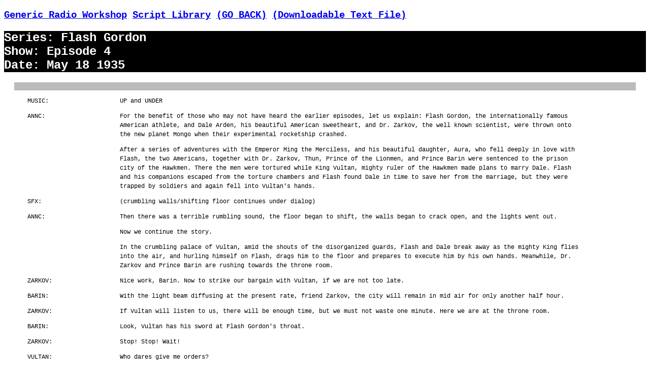

--- FILE ---
content_type: text/html; charset=UTF-8
request_url: https://genericradio.com/show/33a2b2c41bbe9c6e
body_size: 6314
content:
<!DOCTYPE html>
<html xmlns="http://www.w3.org/1999/xhtml" xml:lang="en" lang="en">
<head>
<!-- Google tag (gtag.js) -->
<script async src="https://www.googletagmanager.com/gtag/js?id=G-GF0E5QLS2P"></script>
<script>
  window.dataLayer = window.dataLayer || [];
  function gtag(){dataLayer.push(arguments);}
  gtag('js', new Date());

  gtag('config', 'G-GF0E5QLS2P');
</script><title>GENERIC RADIO WORKSHOP OTR SCRIPT: Flash Gordon</title>
<meta http-equiv="Content-Type" content="text/html; charset=UTF-8"/>
<meta name="viewport" content="width=device-width,initial-scale=1">
<link rel="icon" type="image/png" href="/favicon.ico">

<style class="text/css">
body {
	font-family:courier, courier-new, monospace;
	}

.scriptbody { 
	font-size:12px;
	line-height:1.5em;
	padding-left:18%;
	padding-right:10%;
	}

.scriptbody p {
	margin-bottom:1em;
	}

p.outdent {
	margin:0px;
	margin-left:-20%;
	margin-top:0px;
	float:left;
	text-transform:uppercase
	}

h2 {
	display:block;
	color:white;
	background-color:black;
	}

.aboutblock {
	background-color:#bbb;
	display:block;
	font-family:Arial, Helvetica, sans-serif;
	font-size:12px;
	margin-left:20px;
	margin-right:20px;
	padding:8px;
	padding-left:20px;
	padding-right:20px;
	}
</style>
</head>
<body>

<h3><a href='/'>Generic Radio Workshop</a> <a href='/library'>Script Library</a> <a href='javascript:history.go(-1)'> (GO BACK)</a> <a href='/files/generic_radio_workshop_radio_script_33a2b2c41bbe9c6e.txt' download>(Downloadable Text File)</a></h3>
<h2>Series: Flash Gordon<br><link rel='stylesheet' type='text/css' href='/eklipse/css/eklipse_helper_styles.css'>
Show: Episode 4<br>
Date: May 18 1935</h2>
<div class='aboutblock'>

</div><div class='scriptbody'><p class="outdent">MUSIC: </p><p>UP and UNDER</p>

<p class="outdent">ANNC: </p><p>For the benefit of those who may not have heard the earlier episodes, let us explain: Flash Gordon, the internationally famous American athlete, and Dale Arden, his beautiful American sweetheart, and Dr. Zarkov, the well known scientist, were thrown onto the new planet Mongo when their experimental rocketship crashed.</p>

<p>After a series of adventures with the Emperor Ming the Merciless, and his beautiful daughter, Aura, who fell deeply in love with Flash, the two Americans, together with Dr. Zarkov, Thun, Prince of the Lionmen, and Prince Barin were sentenced to the prison city of the Hawkmen. There the men were tortured while King Vultan, mighty ruler of the Hawkmen made plans to marry Dale. Flash and his companions escaped from the torture chambers and Flash found Dale in time to save her from the marriage, but they were trapped by soldiers and again fell into Vultan's hands.</p>

<p class="outdent">SFX: </p><p>(crumbling walls/shifting floor continues under dialog)</p>

<p class="outdent">ANNC: </p><p>Then there was a terrible rumbling sound, the floor began to shift, the walls began to crack open, and the lights went out.</p>

<p>Now we continue the story.</p>

<p>In the crumbling palace of Vultan, amid the shouts of the disorganized guards, Flash and Dale break away as the mighty King flies into the air, and hurling himself on Flash, drags him to the floor and prepares to execute him by his own hands. Meanwhile, Dr. Zarkov and Prince Barin are rushing towards the throne room.</p>

<p class="outdent">Zarkov: </p><p>Nice work, Barin. Now to strike our bargain with Vultan, if we are not too late.</p>

<p class="outdent">Barin: </p><p>With the light beam diffusing at the present rate, friend Zarkov, the city will remain in mid air for only another half hour.</p>

<p class="outdent">Zarkov: </p><p>If Vultan will listen to us, there will be enough time, but we must not waste one minute. Here we are at the throne room.</p>

<p class="outdent">Barin: </p><p>Look, Vultan has his sword at Flash Gordon's throat.</p>

<p class="outdent">Zarkov: </p><p>Stop! Stop! Wait!</p>

<p class="outdent">Vultan: </p><p>Who dares give me orders?</p>

<p class="outdent">Zarkov: </p><p>I do. I can save your city. But if you harm Flash Gordon, I will doom this city and all of your Hawkmen to destruction.</p>

<p class="outdent">Vultan: </p><p>All of my radium is gone . . . you destroyed that yourselves. How can you save us?</p>

<p class="outdent">Zarkov: </p><p>Prince Barin and I have been experimenting with other atom rays.</p>

<p class="outdent">Vultan: </p><p>Ha! Experimenting! Enough of this. I should have killed Flash Gordon but for your arrival and bluff. Now I shall finish the job.</p>

<p class="outdent">Dale: </p><p>Oh, Flash, my darling.</p>

<p class="outdent">Flash: </p><p>Be brave, Dale. This big windbag is bluffing now.</p>

<p class="outdent">Vultan: </p><p>Bluffing am I? I will show you.</p>

<p class="outdent">Barin: </p><p>Listen to us you fool. Your city will remain suspended only twenty minutes more. There is no time to waste.</p>

<p class="outdent">Vultan: </p><p>What do you think you can do to save the city?</p>

<p class="outdent">Zarkov: </p><p>We have found a way to make new light beams to hold the city safely suspended in the air.</p>

<p class="outdent">Vultan: </p><p>What kind of trick is this?</p>

<p class="outdent">Barin: </p><p>It is no trick.</p>

<p class="outdent">Vultan: </p><p>Then let us see what you propose to do.</p>

<p class="outdent">Zarkov: </p><p>I will save your city on one condition.</p>

<p class="outdent">Vultan: </p><p>You know when to drive a bargain oh wizard of the Earth. Very well, Flash Gordon shall go free if you save my city.</p>

<p class="outdent">Flash: </p><p>You must also free Dale and Zarkov and Barin.</p>

<p class="outdent">Zarkov: </p><p>Absolutely.</p>

<p class="outdent">Barin: </p><p>Be quick Vultan, your precious minutes are flying.</p>

<p class="outdent">Zarkov: </p><p>Give us your answer.</p>

<p class="outdent">Vultan: </p><p>I will pardon you all if my city is saved.</p>

<p class="outdent">Zarkov: </p><p>Good, then follow me.</p>

<p class="outdent">Vultan: </p><p>Where are you going to take us.</p>

<p class="outdent">Zarkov: </p><p>Into this private elevator first.</p>

<p class="outdent">SFX: </p><p>(elevator hum)</p>

<p class="outdent">Flash: </p><p>Where are we going, Dr. Zarkov?</p>

<p class="outdent">Zarkov: </p><p>Barin and I discovered a room under the hall of atomic power which stored scientific apparatus. With the help of slaves, we constructed my newest invention, didnt we Barin?</p>

<p class="outdent">Barin: </p><p>Yes, we did, friend Zarkov. I only hope this bull-headed monarch hasn't delayed us too long with his arguing. There isnt much time left to save the city.</p>

<p class="outdent">Dale: </p><p>We are tipping over. How much further do we have to descend?</p>

<p class="outdent">Zarkov: </p><p>We will be below the foundation in just a moment.</p>

<p class="outdent">Vultan: </p><p>What is this remarkable discovery, wizard of the Earth?</p>

<p class="outdent">Zarkov: </p><p>You shall see, you shall see.</p>

<p class="outdent">SFX: </p><p>(elevator stops)</p>

<p class="outdent">Barin: </p><p>We are here. Hurry out everyone.</p>

<p class="outdent">Flash: </p><p>Hold fast to my hand, Dale.</p>

<p class="outdent">Dale: </p><p>Oh, Flash, do you think Dr. Zarkov will be able to save us?</p>

<p class="outdent">Flash: </p><p>I know he will do his best.</p>

<p class="outdent">Zarkov: </p><p>There is my invention.</p>

<p class="outdent">Vultan: </p><p>What is that massive tubes and wires?</p>

<p class="outdent">Zarkov: </p><p>This electrical machine is an atomic light solidifier.</p>

<p class="outdent">Vultan: </p><p>It will strengthen the beam?</p>

<p class="outdent">Zarkov: </p><p>Yes. Keep everybody back, Barin. I must have room to work.</p>

<p class="outdent">Barin: </p><p>Stand back everybody.</p>

<p class="outdent">Vultan: </p><p>Barin, do you think this machine will work?</p>

<p class="outdent">Barin: </p><p>Be quiet. Professor Zarkov is throwing the switch.</p>

<p class="outdent">SFX: </p><p>(electricity crackles)</p>

<p class="outdent">Dale: </p><p>What is that weird bluish light?</p>

<p class="outdent">Flash: </p><p>New rays made from the atoms, Dale. Why the city seems to be getting back on an even keel.</p>

<p class="outdent">Vultan: </p><p>By Pau-oo so it is!</p>

<p class="outdent">Barin: </p><p>How is it working, friend Zarkov?</p>

<p class="outdent">Zarkov: </p><p>Splendid, so far. The light beams supporting the city are becoming stronger and stronger.</p>

<p class="outdent">Barin: </p><p>Then the city is saved?</p>

<p class="outdent">Zarkov: </p><p>The city is saved!</p>

<p class="outdent">Vultan: </p><p>By Pau-oo he has done it. All of you are free.</p>

<p class="outdent">Flash: </p><p>Why Dale, you're crying.</p>

<p class="outdent">Dale: </p><p>I am so happy we're saved.</p>

<p class="outdent">Vultan: </p><p>Zarkov, come here.</p>

<p class="outdent">Barin: </p><p>He said he could do it, and he did.</p>

<p class="outdent">Zarkov: </p><p>Yes, King Vultan, you summoned me?</p>

<p class="outdent">Vultan: </p><p>Zarkov, you shall be my head scientist.</p>

<p class="outdent">Zarkov: </p><p>Vultan, this is more than I expect. I am grateful, deeply grateful and appreciate the honor.</p>

<p class="outdent">Vultan: </p><p>Flash and Dale.</p>

<p class="outdent">Dale: </p><p>Yes, impressive majesty.</p>

<p class="outdent">Flash: </p><p>What is it, King Vultan.</p>

<p class="outdent">Vultan: </p><p>As proof of our future friendship, I shall give you a royal wedding tomorrow, and tonight we shall have a banquet to celebrate it.</p>

<p class="outdent">SFX: </p><p>(MUSIC and crowd noise)</p>

<p class="outdent">Flash: </p><p>Are you having a good time, Dale?</p>

<p class="outdent">Dale: </p><p>A wonderful time, Flash. It hardly seems possible that we shall be married tomorrow. I don't dare believe it until we are actually being married.</p>

<p class="outdent">Flash: </p><p>You mustn't feel that way, Dale, it's just nerve.</p>

<p class="outdent">Barin: </p><p>Well, my friends, tomorrow will be the big day.</p>

<p class="outdent">Dale: </p><p>I am not so sure.</p>

<p class="outdent">Flash: </p><p>Dale is just worrying about nothing, Barin.</p>

<p class="outdent">Barin: </p><p>Hmmm. It's almost tomorrow, Dale, what can happen now?</p>

<p class="outdent">Dale: </p><p>During the excitement of the certain destruction of the city, the Princess Aura disappeared.</p>

<p class="outdent">Barin: </p><p>Oh, is that all that worries you? I should think you would be glad she is not here.</p>

<p class="outdent">Flash: </p><p>I am.</p>

<p class="outdent">Vultan: </p><p>Well, well, love birds, are you enjoying yourselves?</p>

<p class="outdent">Dale: </p><p>Oh, yes. Thank you, impressive majesty.</p>

<p class="outdent">Guard: </p><p>(off mike) Majesty! Majesty!</p>

<p class="outdent">Vultan: </p><p>Yes, what is it?</p>

<p class="outdent">Guard: </p><p>(off mike) The airship of Ming the Merciless is approaching the city</p>

<p class="outdent">SFX: </p><p>(murmurs of alarm)</p>

<p class="outdent">Vultan: </p><p>This means trouble.</p>

<p class="outdent">Dale: </p><p>What did I tell you. There will be no wedding for us tomorrow.</p>

<p class="outdent">Vultan: </p><p>We will die fighting.</p>

<p class="outdent">Flash: </p><p>No, Vultan. Let us take our chances on escaping. Give us a rocketship.</p>

<p class="outdent">Zarkov: </p><p>It is no use, Flash. They were damaged when the city tilted.</p>

<p class="outdent">SFX: </p><p>(trumpets)</p>

<p class="outdent">Slave: </p><p>His universal majesty, Emperor of Mongo, Ming the Merciless.</p>

<p class="outdent">Dale: </p><p>And Princess Aura. Now there will be trouble.</p>

<p class="outdent">Flash: </p><p>Steady, Dale, darling. There will be a way out of this.</p>

<p class="outdent">Vultan: </p><p>Greetings and welcome, Emperor Ming.</p>

<p class="outdent">Ming: </p><p>So, Vultan, you have become friends with the prisoners. Turn over this Earthman to my torturers and to me deliver my promised bride, Dale Arden. I command it!</p>

<p class="outdent">Aura: </p><p>No, father. You promised Flash Gordon to me as my share of the spoils.</p>

<p class="outdent">Vultan: </p><p>Hold, Ming. By the ancient laws of Mongo, by the sacred laws of the great Pau-oo, who is all wise, I call for a tournament of death.</p>

<p class="outdent">Ming: </p><p>A tournament? And this fellow Flash Gordon would enter?</p>

<p class="outdent">Vultan: </p><p>Yes.</p>

<p class="outdent">Ming: </p><p>A tournament. Then all the planet would see him fail and die. So be it.</p>

<p class="outdent">SFX: </p><p>(trumpet call)</p>

<p class="outdent">ANNC: </p><p>Between four mountains, nestled a massive bowl-shaped arena, toward which most of Mongo pours in never-ending streams to the tournament of death in which all of the contestants but one will meet death. And Flash Gordon is going enter. He and Dale occupy seats of honor in Vultan's box. Princess Aura enters the arena on a golden throne carried by six blue dragonmen.</p>

<p class="outdent">Flash: </p><p>Here comes Aura in all of her glory.</p>

<p class="outdent">Vultan: </p><p>She is vile, treacherous and cruel. Ah ha ha. That my boy, is a beauty.</p>

<p class="outdent">Dale: </p><p>Oh, I don't know about that.</p>

<p class="outdent">SFX: </p><p>(Lion roars)</p>

<p class="outdent">Vultan: </p><p>Here comes Droobridge, King of the Lionmen.</p>

<p class="outdent">Flash: </p><p>The dragonmen are frightened by the lions. They've dropped the Princess.</p>

<p class="outdent">Vultan: </p><p>Ah, stay where you are, my boy. Prince Barin is already picking her up.</p>

<p class="outdent">Dale: </p><p>She seems to be smiling at him . . . (fade out) I wonder what she's saying . . .</p>

<p class="outdent">Aura: </p><p>(fade in) Prince Barin, you have saved my life. Why did you do it, after the way I treated you?</p>

<p class="outdent">Barin: </p><p>Because, my Princess, you are a woman. A beautiful woman. And I can no longer deny the fact that I love you . . . (fade out)</p>

<p class="outdent">Dale: </p><p>(fade in) But whatever it is she's saying, I wish she would get interested in somebody else and leave you alone, Flash.</p>

<p class="outdent">SFX: </p><p>(trumpet call)</p>

<p class="outdent">Vultan: </p><p>The tournament is about to begin, Flash. There is your horse. Here, take this sword, my boy. It's the one with which I became King of the Hawkmen. Take it and justify my faith in you.</p>

<p class="outdent">Dale: </p><p>And my faith, too.</p>

<p class="outdent">Flash: </p><p>Thanks darling. And thank you, Vultan. I will do my best.</p>

<p class="outdent">ANNC: </p><p>In another box, Prince Barin reaches a decision.</p>

<p class="outdent">Barin: </p><p>Zarkov, I am going to enter the tournament and win back my kingdom, and Ming's daughter, Princess Aura. for my bride.</p>

<p class="outdent">Zarkov: </p><p>Do not be a fool, Prince Barin. Why do you risk being killed?</p>

<p class="outdent">Barin: </p><p>Wish me luck, my friend, I go to do battle.</p>

<p class="outdent">SFX: </p><p>(trumpet call) SFX: (horse cantor)</p>

<p class="outdent">ANNC: </p><p>It is a battle royale, with every horseman for himself. As the battle rages around him, Flash is beset by two yellow guardsmen. He vanquishes one and as he is attacked by the other, he falls from his horse. Before the yellow man can drive home a death thrust, a masked rider saves Flash, and the first great test of the tournament of death ends. A banquet is held for the survivors.</p>

<p class="outdent">MUSIC: </p><p>Under</p>

<p class="outdent">Dale: </p><p>Are you sure you're alright, Flash?</p>

<p class="outdent">Flash: </p><p>Why of course, Dale.</p>

<p class="outdent">Dale: </p><p>If it hadnt been for that masked fighter, you would be dead now. Oh, why did you enter this horrible tournament.</p>

<p class="outdent">Flash: </p><p>To win freedom, a kingdom, and whats more important, you.</p>

<p class="outdent">Dale: </p><p>My dear. Look, the masked fighter is with Princess Aura.</p>

<p class="outdent">Aura: </p><p>Ahh, the masked champion. Are you a criminal fearing arrest, or a noble fearing recognition?</p>

<p class="outdent">Barin: </p><p>Blue blood, or red, my lady, it will flow in the arena just as freely for your amusement.</p>

<p class="outdent">Aura: </p><p>Here, wear this scarf as a token, but do not stain it with your blood.</p>

<p class="outdent">Barin: </p><p>Fair lady, a kiss from your gorgeous lips and I would face the legions of Pau-oo.</p>

<p class="outdent">Aura: </p><p>Insolent one. Ha ha ha. I would have you tortured.</p>

<p class="outdent">SFX: </p><p>(trumpet call)</p>

<p class="outdent">Barin: </p><p>You cannot punish the living dead of the tournament. Goodbye you beautiful devil. I go to fight for your hand!</p>

<p class="outdent">Flash: </p><p>That masked champion, I swear I know his voice. The call has sounded. I must go back to the fight. Goodbye, Dale.</p>

<p class="outdent">Dale: </p><p>Goodbye and good luck my darling.</p>

<p class="outdent">SFX: </p><p>(trumpet call)</p>

<p class="outdent">Dale: </p><p>Oh, King Vultan, when will this awful tournament end?</p>

<p class="outdent">Vultan: </p><p>I know it seems horrible to you, little bird, but it is better that Flash should die honorably in the field of battle than at the hands of Ming's torturers. If he wins this final event, he will be a King. And you will be his Queen.</p>

<p class="outdent">SFX: </p><p>(trumpet call)</p>

<p class="outdent">ANNC: </p><p>The trumpets blow and the last contestants line up. Two by two they mount the sky rope stretched over a flaming pool to joust with swords, and one after another they are eliminated by death. Finally, only Flash Gordon and the masked champion are left. Flash loses his balance and falls down toward the flaming pool, but his hand catches hold of the rope and he hangs on. The masked champion, thrown off balance, all but falls, but saves himself by grasping Flash Gordon's legs. His mask falls off, revealing Prince Barin. The crowd demands that both men shall live and they are brought before Vultan and Ming the Merciless.</p>

<p class="outdent">Vultan: </p><p>None of your trickery Ming. You will proclaim them both Kings.</p>

<p class="outdent">Ming: </p><p>So be it. But I shall chose their kingdoms. To Prince Barin and my daughter Aura I give the Kingdom of the Forest. To Flash Gordon and the Earthgirl I give the Kingdom of the Caves.</p>

<p class="outdent">Vultan: </p><p>You fiend! You know neither kingdom has been conquered.</p>

<p class="outdent">Ming: </p><p>True, Vultan, but these are brave men. Let them try. They can hold their weddings in their own kingdoms . . . if they live that long.</p>

<p class="outdent">MUSIC: </p><p>UP and UNDER</p>

<p class="outdent">ANNC: </p><p>What will happen to Flash Gordon when he attempts to rule over the unconquered Kingdom of the Caves? You will know next week at the same when we will be back with another chapter of the Amazing Interplanetary Adventures of Flash Gordon!</p></div><br><br>
</body>
</html>